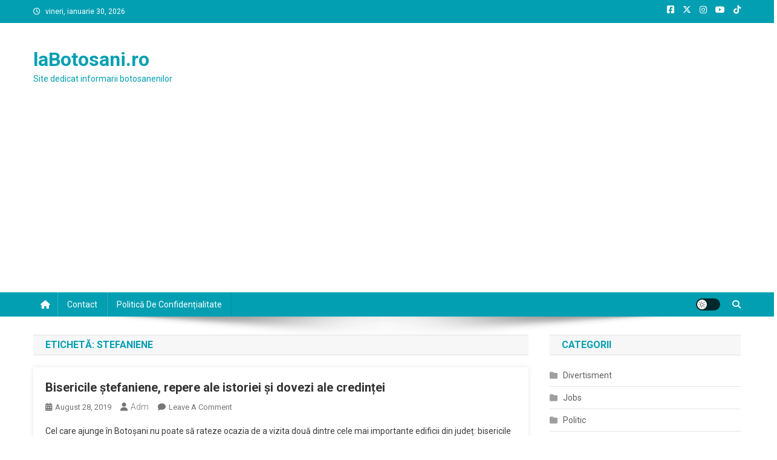

--- FILE ---
content_type: text/html; charset=utf-8
request_url: https://www.google.com/recaptcha/api2/aframe
body_size: 269
content:
<!DOCTYPE HTML><html><head><meta http-equiv="content-type" content="text/html; charset=UTF-8"></head><body><script nonce="xqgf4hAzVKjHR-4DI0oufg">/** Anti-fraud and anti-abuse applications only. See google.com/recaptcha */ try{var clients={'sodar':'https://pagead2.googlesyndication.com/pagead/sodar?'};window.addEventListener("message",function(a){try{if(a.source===window.parent){var b=JSON.parse(a.data);var c=clients[b['id']];if(c){var d=document.createElement('img');d.src=c+b['params']+'&rc='+(localStorage.getItem("rc::a")?sessionStorage.getItem("rc::b"):"");window.document.body.appendChild(d);sessionStorage.setItem("rc::e",parseInt(sessionStorage.getItem("rc::e")||0)+1);localStorage.setItem("rc::h",'1769763053718');}}}catch(b){}});window.parent.postMessage("_grecaptcha_ready", "*");}catch(b){}</script></body></html>